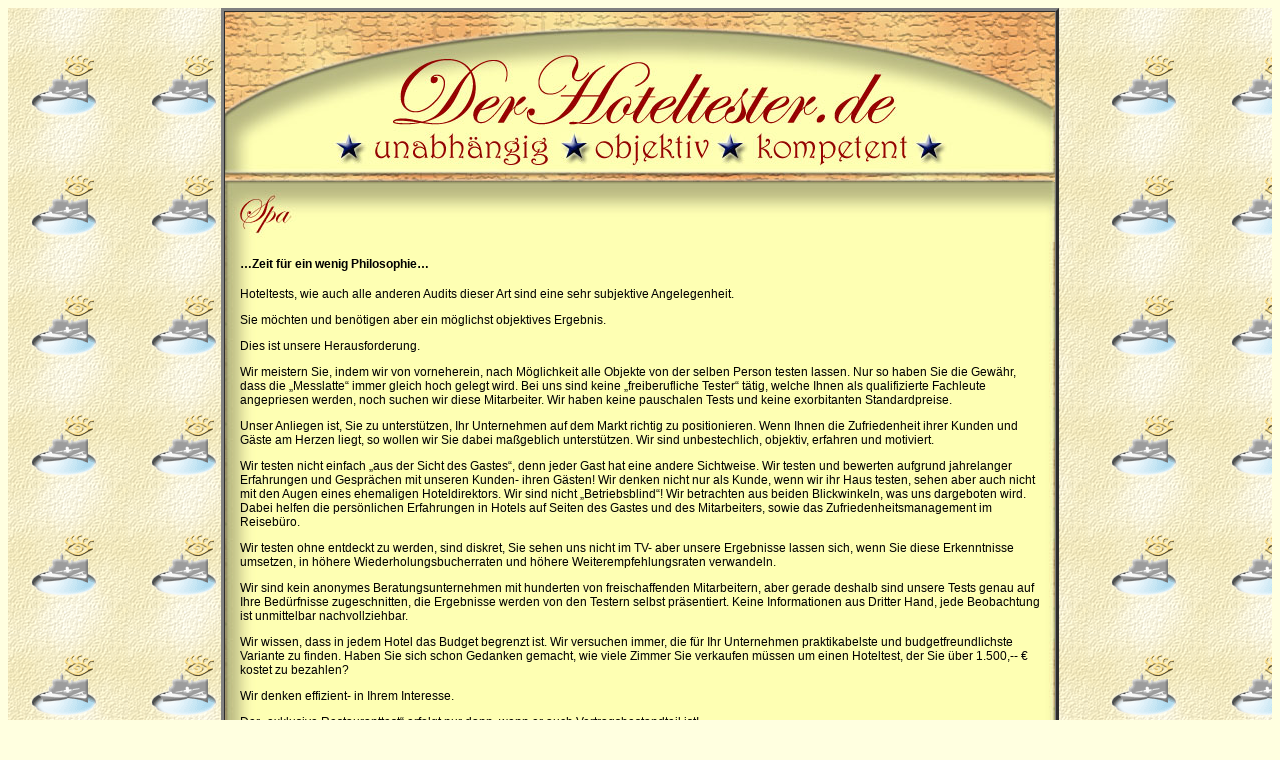

--- FILE ---
content_type: text/html
request_url: http://derhoteltester.de/spa.html
body_size: 2521
content:
<html>

	<head>
		<meta http-equiv="content-type" content="text/html;charset=iso-8859-1">
		<title>DerHoteltester.de * unabh&auml;ngig * objektiv * kompetent *</title>
		<meta name="generator" content="wen interessierts denn">
		<link href="styles.css" rel="styleSheet" type="text/css">
	</head>
	<body bgcolor="#ffffe0">
		<center>
			<table border="0" cellpadding="0" cellspacing="0" width="100%" background="images/higru.gif" height="100%">
				<tr>
					<td align="center" valign="middle">
						<table border="3" cellpadding="0" cellspacing="0" width="800" bgcolor="maroon">
							<tr>
								<td width="830" bgcolor="white">
									<center>
										<table width="830" border="0" cellspacing="0" cellpadding="0">
											<tr>
												<td><a href="mailto:info@derhoteltester.de"><img src="images/kopf.jpg" alt="" width="830" height="170" border="0"></a></td>
											</tr>
											<tr>
												<td><img src="images/spa_t.jpg" alt="" width="830" height="60" border="0"></td>
											</tr>
											<tr>
												<td background="images/start_m.jpg">
													<div align="left">
														<div align="center">
															<table width="830" border="0" cellspacing="0" cellpadding="15" background="images/start_m.jpg">
																<tr>
																	<td>
																		<div align="left">
																			<h4>&#133;Zeit f&uuml;r ein wenig Philosophie&#133;</h4>
																			<p>Hoteltests, wie auch alle anderen Audits dieser Art sind eine sehr subjektive Angelegenheit.</p>
																			<p>Sie m&ouml;chten und ben&ouml;tigen aber ein m&ouml;glichst objektives Ergebnis.</p>
																			<p>Dies ist unsere Herausforderung.</p>
																			<p>Wir meistern Sie, indem wir von vorneherein, nach M&ouml;glichkeit alle Objekte von der selben Person testen lassen. Nur so haben Sie die Gew&auml;hr, dass die &#132;Messlatte&#147; immer gleich hoch gelegt wird. Bei uns sind keine &#132;freiberufliche Tester&#147; t&auml;tig, welche Ihnen als qualifizierte Fachleute angepriesen werden, noch suchen wir diese Mitarbeiter. Wir haben keine pauschalen Tests und keine exorbitanten Standardpreise.</p>
																			<p>Unser Anliegen ist, Sie zu unterst&uuml;tzen, Ihr Unternehmen auf dem Markt richtig zu positionieren. Wenn Ihnen die Zufriedenheit ihrer Kunden und G&auml;ste am Herzen liegt, so wollen wir Sie dabei ma&szlig;geblich unterst&uuml;tzen. Wir sind unbestechlich, objektiv, erfahren und motiviert.</p>
																			<p>Wir testen nicht einfach &#132;aus der Sicht des Gastes&#147;, denn jeder Gast hat eine andere Sichtweise. Wir testen und bewerten aufgrund jahrelanger Erfahrungen und Gespr&auml;chen mit unseren Kunden- ihren G&auml;sten! Wir denken nicht nur als Kunde, wenn wir ihr Haus testen, sehen aber auch nicht mit den Augen eines ehemaligen Hoteldirektors. Wir sind nicht &#132;Betriebsblind&#147;! Wir betrachten aus beiden Blickwinkeln, was uns dargeboten wird. Dabei helfen die pers&ouml;nlichen Erfahrungen in Hotels auf Seiten des Gastes und des Mitarbeiters, sowie das Zufriedenheitsmanagement im Reiseb&uuml;ro.</p>
																			<p>Wir testen ohne entdeckt zu werden, sind diskret, Sie sehen uns nicht im TV- aber unsere Ergebnisse lassen sich, wenn Sie diese Erkenntnisse umsetzen, in h&ouml;here Wiederholungsbucherraten und h&ouml;here Weiterempfehlungsraten verwandeln.</p>
																			<p>Wir sind kein anonymes Beratungsunternehmen mit hunderten von freischaffenden Mitarbeitern, aber gerade deshalb sind unsere Tests genau auf Ihre Bed&uuml;rfnisse zugeschnitten, die Ergebnisse werden von den Testern selbst pr&auml;sentiert. Keine Informationen aus Dritter Hand, jede Beobachtung ist unmittelbar nachvollziehbar.</p>
																			<p>Wir wissen, dass in jedem Hotel das Budget begrenzt ist. Wir versuchen immer, die f&uuml;r Ihr Unternehmen praktikabelste und budgetfreundlichste Variante zu finden. Haben Sie sich schon Gedanken gemacht, wie viele Zimmer Sie verkaufen m&uuml;ssen um einen Hoteltest, der Sie &uuml;ber 1.500,-- &euro; kostet zu bezahlen?</p>
																			<p>Wir denken effizient- in Ihrem Interesse.</p>
																			<p>Der &#132;exklusive Restauranttest&#147; erfolgt nur dann, wenn er auch Vertragsbestandteil ist!</p>
																			<p>Anders und besser zu sein als der Mitbewerber, unsere Dienstleistung st&auml;ndig zu &uuml;berdenken und zu verbessern hat uns im heute schwierigen Markt der Reisebranche unsere Positionierung zu festigen geholfen. Diese Philosophie gilt auch f&uuml;r unsere Dienstleistungen als Berater, Tester und Trainer.</p>
																			<p>Unser Faible f&uuml;r Service und Qualit&auml;t ist die Triebfeder, Sie und ihre Mitarbeiter nicht nur zu testen, sondern in Schulungen und Workshops die Idee des perfekten Gastgebers unter wirtschaftlichen Aspekten wieder aufleben zu lassen!</p>
																		</div>
																	</td>
																</tr>
															</table>
														</div>
													</div>
												</td>
											</tr>
											<tr>
												<td><img src="images/men_res_con_spa_exit.jpg" alt="" width="830" height="80" usemap="#men_res_con_spa_exitc443fd75" border="0"></td>
											</tr>
										</table>
									</center>
								</td>
							</tr>
						</table>
					</td>
				</tr>
			</table>
			<map name="men_res_con_spa_exitc443fd75"><area title="Exit" shape="rect" coords="697,17,830,71" href="index.html" alt=""><area title="Spa" shape="rect" coords="553,16,686,72" href="spa.html" alt=""><area title="Conferance" shape="rect" coords="380,16,541,71" href="conferance.html" alt=""><area title="Reservierung" shape="rect" coords="197,17,367,71" href="reservierung.html" alt=""><area title="Menue" shape="rect" coords="1,14,184,70" href="menue.html" alt=""></map></center>
	</body>

</html>


--- FILE ---
content_type: text/css
request_url: http://derhoteltester.de/styles.css
body_size: 2491
content:

.blau { color: #00c }
.hgblau { color: white; background-color: #00c; letter-spacing: 3pt; border-style: none none none solid; border-width: thin medium thin medium; border-color: #00c }
.hggelb { color: white; background-color: #f90; letter-spacing: 3pt; border-style: none none none solid; border-width: thin medium thin medium; border-color: #f90 }
.hggrau { color: white; background-color: gray; letter-spacing: 3pt; border-style: none none none solid; border-width: thin medium thin medium; border-color: gray #888 gray #888 }
.hggruen { color: white; background-color: #399; letter-spacing: 3pt; border-style: none none none solid; border-width: thin medium thin medium; border-color: #399 }
.hglila { color: white; background-color: #609; letter-spacing: 3pt; border-style: none none none solid; border-width: thin medium thin medium; border-color: #609 }
.hgrot { color: white; background-color: #c00; letter-spacing: 3pt; border-style: none none none solid; border-width: thin medium thin medium; border-color: #c00 }
.rot { color: #c00 }
a:active { color: #323232; text-decoration: none }
a:link { color: #505050; text-decoration: underline }
a:visited { color: #505050; text-decoration: underline }
address { font-style: normal; font-size: 10px; font-family: arial, helvetica, sans-serif }
b { font-family: "arial bold", "helvetica bold", sans-serif }
blockquote { font-family: arial, helvetica, sans-serif }
div { font-size: 11px; font-family: arial, helvetica, sans-serif }
h1 { font-size: 17px; font-family: arial, helvetica, sans-serif }
h2 { font-size: 15px; font-family: arial, helvetica, sans-serif }
h3 { font-size: 13px; font-family: arial, helvetica, sans-serif }
h4 { font-size: 12px; font-family: arial, helvetica, sans-serif }
h5 { font-size: 10px; font-family: arial, helvetica, sans-serif }
h6 { font-size: 9px; font-family: arial, helvetica, sans-serif }
i { font-size: 12px; font-family: arial, helvetica, sans-serif }
li { font-size: 12px; font-family: arial, helvetica, sans-serif }
nobr { font-size: 12px; font-family: arial, helvetica, sans-serif }
ol { font-size: 12px; font-family: "arial bold", "helvetica bold", "sans-serif bold" }
p { font-size: 12px; font-family: arial, helvetica, sans-serif }
td { font-size: 12px; font-family: arial, helvetica, sans-serif }
th { font-size: 12px; font-family: arial, helvetica, sans-serif }
tt { font-size: 12px; font-family: "courier new", courier }
ul { font-size: 12px; font-family: arial, helvetica, sans-serif }